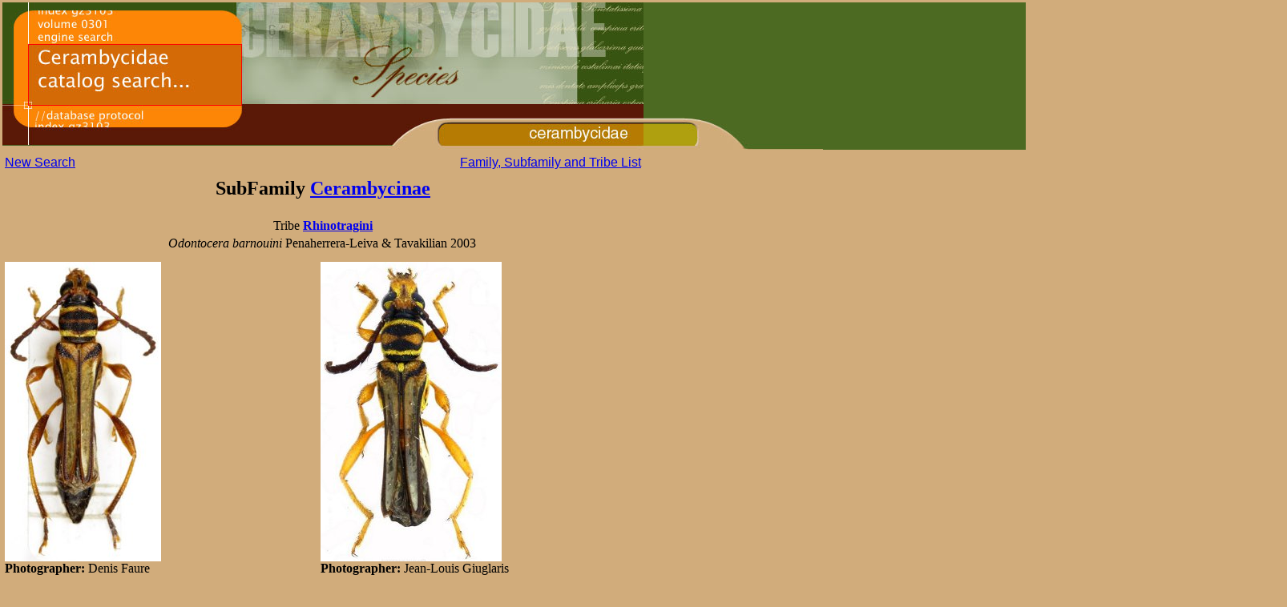

--- FILE ---
content_type: text/html
request_url: http://bezbycids.com/byciddb/wdetails.asp?id=15714&w=n
body_size: 2274
content:

<html>
<head>
<title>Cerambycidae Species Details</title>
</head>
<body bgcolor="#D1AC7B" leftmargin="0" topmargin="0" rightmargin="0">
<table align="left" width="800" border="0">
<tr>
    <td> <a href="wdefault.asp?w=n"> <img src="images/spec_src.jpg" width="1600" height="184" border="0"> 
      </a> 
      <table align="left" width="800">
		<tr><td colspan="2" align="center">
		</td></tr>
		<tr>
          <td> <a href="wsearch.asp?w=n"><font face="Arial, Helvetica, sans-serif">New 
            Search</font></a> </td>
          <td align="right"> <a href="wfamily.asp?w=n">
          <font face="Arial, Helvetica, sans-serif">Family, Subfamily 
            and Tribe List</font></a> </td>
        </tr>
	</table>
</td></tr>
<tr><td>
<table width="800" border="0" align="left">
<tr><td colspan="3" align="center"><h2>SubFamily <strong> <a href="wbycidview.asp?sf=Cerambycinae&w=n">Cerambycinae</a></strong></h2></td></tr>
<tr><td colspan="3" align="center">Tribe <strong><a href="wbycidview.asp?tribe=Rhinotragini&w=n">Rhinotragini</u></strong></td></tr>
<tr><td align="center"><i>Odontocera barnouini </i> Penaherrera-Leiva & Tavakilian 2003</td></tr>
<tr><td> </td></tr>
</table></td></tr><tr><td>
<table width="800" border="0" align="left">
<tr><td valign="top"><img src="images/O/Odontocera_barnouini_Pena-Leiva_and_Tav_Fr_Guinea_Faure.jpg" height="374"><br />
<strong>Photographer: </strong>Denis Faure<br /><strong>Collection Location: </strong>French Guiana<br /><font color="gray">28918 </font><br /><br /></td>
<td valign="top"><img src="images/O/Odontocera_barnouini_Belizon_Fr_Guiana_Giuglaris.jpg" height="374"><br />
<strong>Photographer: </strong>Jean-Louis Giuglaris<br /><strong>Collection Location: </strong>Belizon, French Guiana<br /><font color="gray">28919 </font><br /><br /></td>
</tr>
<tr><td valign="top"><img src="images/O/Odontocera_barnouini_Penaherrera-Leiva_and_Tavakilian_Faure_French_Guiana.jpg" height="374"><br />
<strong>Photographer: </strong>Denis Faure<br /><strong>Collection Location: </strong>French Guiana<br /><font color="gray">22152 </font><br /><br /></td>

</table>
</td></tr>
</table>
<p align="right" style="color: #eeeeee">130425</p>
</body>
</html>
